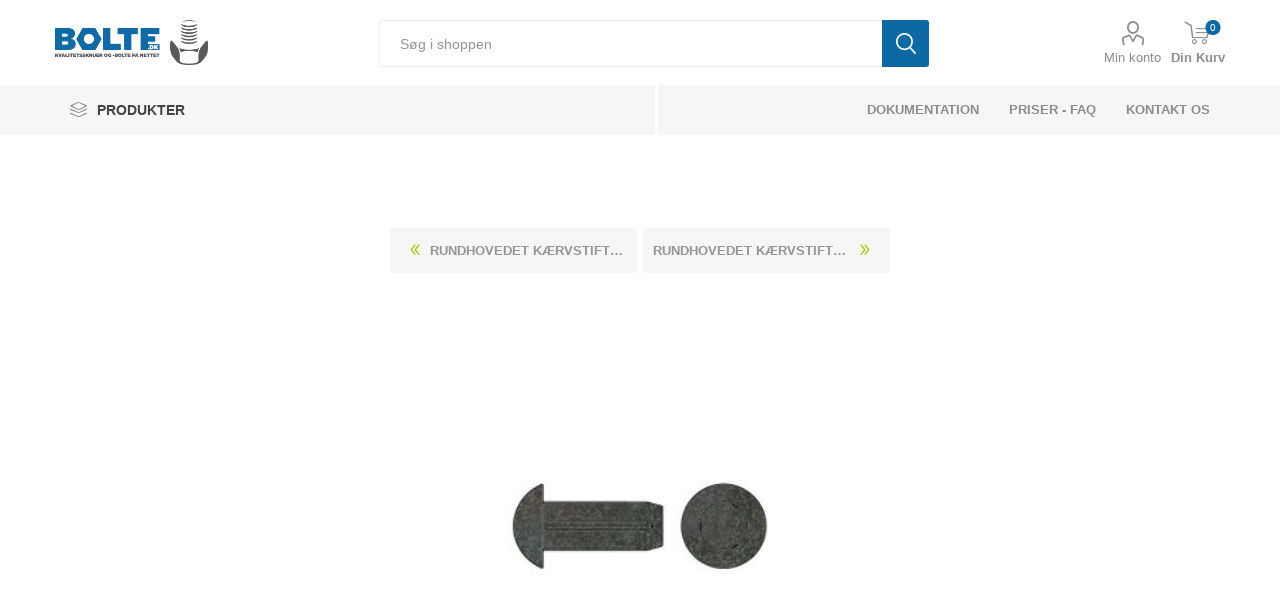

--- FILE ---
content_type: text/html; charset=utf-8
request_url: https://bolte.dk/rundhovedet-kaervstifte-din-1476-ubehandlet-staal-oe4x6-500-stk
body_size: 11067
content:
<!DOCTYPE html><html lang=da class=html-product-details-page><head><title>Rundhovedet K&#xE6;rvstifte DIN 1476 Ubehandlet St&#xE5;l (&#xD8;4x6) (500 Stk). Bolte.dk</title><meta charset=UTF-8><meta name=description content="DIN 1476 Stål Rundhovedet Stifte Med Rille - Dimension: 4 x 6 (500 Stk)"><meta name=keywords content="Få et tilbud på Rundhovedet Kærvstifte DIN 1476 Ubehandlet Stål (Ø4x6) (500 Stk) idag."><meta name=generator content=nopCommerce><meta name=viewport content="width=device-width, initial-scale=1, maximum-scale=1, user-scalable=0"><link rel=preconnect href="https://fonts.googleapis.com/css?family=Roboto:300,400,700&amp;subset=cyrillic-ext,greek-ext&amp;display=swap" rel=stylesheet><meta name=referrer content=no-referrer-when-downgrade><meta property=og:type content=product><meta property=og:title content="Rundhovedet Kærvstifte DIN 1476 Ubehandlet Stål (Ø4x6) (500 Stk)"><meta property=og:description content="DIN 1476 Stål Rundhovedet Stifte Med Rille - Dimension: 4 x 6 (500 Stk)"><meta property=og:image content=https://bolte.dk/images/thumbs/0184033_280.jpeg><meta property=og:image:url content=https://bolte.dk/images/thumbs/0184033_280.jpeg><meta property=og:url content=https://bolte.dk/rundhovedet-kaervstifte-din-1476-ubehandlet-staal-oe4x6-500-stk><meta property=og:site_name content=bolte.dk><meta property=twitter:card content=summary><meta property=twitter:site content=bolte.dk><meta property=twitter:title content="Rundhovedet Kærvstifte DIN 1476 Ubehandlet Stål (Ø4x6) (500 Stk)"><meta property=twitter:description content="DIN 1476 Stål Rundhovedet Stifte Med Rille - Dimension: 4 x 6 (500 Stk)"><meta property=twitter:image content=https://bolte.dk/images/thumbs/0184033_280.jpeg><meta property=twitter:url content=https://bolte.dk/rundhovedet-kaervstifte-din-1476-ubehandlet-staal-oe4x6-500-stk><script src=https://cdnjs.cloudflare.com/ajax/libs/jspdf/2.5.1/jspdf.umd.min.js></script><script src=/js/generatePDF.js></script><style>.product-details-page .full-description{display:none}.product-details-page .ui-tabs .full-description{display:block}.product-details-page .tabhead-full-description{display:none}.product-details-page .product-specs-box{display:none}.product-details-page .ui-tabs .product-specs-box{display:block}.product-details-page .ui-tabs .product-specs-box .title{display:none}</style><script async src="https://www.googletagmanager.com/gtag/js?id=UA-26765353-3"></script><script>function gtag(){dataLayer.push(arguments)}window.dataLayer=window.dataLayer||[];gtag("js",new Date);gtag("config","UA-26765353-3")</script><link href="/Themes/Bolte/Content/css/styles.css?v=1.0.3" rel=stylesheet><link href="/Themes/Bolte/Content/css/tables.css?v=1.0.3" rel=stylesheet><link href="/Themes/Bolte/Content/css/mobile.css?v=1.0.3" rel=stylesheet><link href="/Themes/Bolte/Content/css/480.css?v=1.0.3" rel=stylesheet><link href="/Themes/Bolte/Content/css/768.css?v=1.0.3" rel=stylesheet><link href="/Themes/Bolte/Content/css/1024.css?v=1.0.3" rel=stylesheet><link href="/Themes/Bolte/Content/css/1280.css?v=1.0.3" rel=stylesheet><link href="/Themes/Bolte/Content/css/1600.css?v=1.0.3" rel=stylesheet><link href="/Themes/Bolte/Content/css/custom.css?v=1.0.3" rel=stylesheet><link href="/Themes/Bolte/Content/css/font-awesome.css?v=1.0.3" rel=stylesheet><link href="/Themes/Bolte/Content/css/bootstrap.css?v=1.0.3" rel=stylesheet><link href="/Themes/Bolte/Content/css/jquery.dataTables.min.css?v=1.0.3" rel=stylesheet><link href="/Themes/Bolte/Content/css/all.css?v=1.0.3" rel=stylesheet><link href="/Themes/Bolte/Content/css/incss2.css?v=1.0.3" rel=stylesheet><link href="/Themes/Bolte/Content/css/pl.css?v=1.0.3" rel=stylesheet><link href="/Themes/Bolte/Content/css/theme.custom-1.css?v=1.0.3" rel=stylesheet><link href=/Plugins/SevenSpikes.Core/Styles/slick-slider-1.6.0.css rel=stylesheet><link href=/Plugins/SevenSpikes.Core/Styles/perfect-scrollbar.min.css rel=stylesheet><link href=/lib_npm/magnific-popup/magnific-popup.css rel=stylesheet><link href=/Plugins/SevenSpikes.Nop.Plugins.PrevNextProduct/Themes/Bolte/Content/prevnextproduct.css rel=stylesheet><link href=/Plugins/SevenSpikes.Nop.Plugins.NopQuickTabs/Themes/Bolte/Content/QuickTabs.css rel=stylesheet><link href=/Plugins/SevenSpikes.Nop.Plugins.AjaxCart/Themes/Bolte/Content/ajaxCart.css rel=stylesheet><link rel=apple-touch-icon sizes=180x180 href=/icons/icons_0/apple-touch-icon.png><link rel=icon type=image/png sizes=32x32 href=/icons/icons_0/favicon-32x32.png><link rel=icon type=image/png sizes=16x16 href=/icons/icons_0/favicon-16x16.png><link rel=manifest href=/icons/icons_0/site.webmanifest><link rel=mask-icon href=/icons/icons_0/safari-pinned-tab.svg color=#0d69a4><link rel="shortcut icon" href=/icons/icons_0/favicon.ico><meta name=msapplication-TileColor content=#0d69a4><meta name=msapplication-config content=/icons/icons_0/browserconfig.xml><meta name=theme-color content=#ffffff><script async src=https://kit.fontawesome.com/eab0f84516.js crossorigin=anonymous></script><body class=Microsoft.AspNetCore.Mvc.ViewFeatures.Buffers.ViewBuffer><div class=ajax-loading-block-window style=display:none></div><div id=dialog-notifications-success title=Bemærkning style=display:none></div><div id=dialog-notifications-error title=Fejl style=display:none></div><div id=dialog-notifications-warning title=Advarsel style=display:none></div><div id=bar-notification class=bar-notification-container data-close=Luk></div><!--[if lte IE 8]><div style=clear:both;height:59px;text-align:center;position:relative><a href=http://www.microsoft.com/windows/internet-explorer/default.aspx target=_blank> <img src=/Themes/Bolte/Content/images/ie_warning.jpg height=42 width=820 alt="You are using an outdated browser. For a faster, safer browsing experience, upgrade for free today."> </a></div><![endif]--><div class=master-wrapper-page><div class=responsive-nav-wrapper-parent><div class=responsive-nav-wrapper><div class=menu-title><span>Menu</span></div><div class=search-wrap><span>Søg</span></div><div class=mobile-logo><a href="/" class=logo> <img alt=bolte.dk src=https://bolte.dk/images/thumbs/0398058_0397970_0001520_logo.png> </a></div><div class=shopping-cart-link></div><div class=personal-button id=header-links-opener><span>Personal menu</span></div></div></div><div class=header><div class=header-upper><div class=header-selectors-wrapper></div></div><div class=header-lower><div class=header-logo><a href="/"> <img src="[data-uri]" data-lazyloadsrc=/images/thumbs/0398058_0397970_0001520_logo.png alt="Bolte.dk - En del af Kongerslev Fasteners ApS" title="Bolte.dk - En del af Kongerslev Fasteners ApS" width=153 height=45> </a></div><div class="search-box store-search-box"><div class=close-side-menu><span class=close-side-menu-text>Søg i shoppen</span> <span class=close-side-menu-btn>Close</span></div><form method=get id=small-search-box-form action=/search><input type=text class=search-box-text id=small-searchterms autocomplete=off name=q placeholder="Søg i shoppen" aria-label="Søg i shoppen"> <button type=submit class="button-1 search-box-button">Søg</button></form></div><div class=header-links-wrapper><div class=header-links><ul><li><a href=/customer/info class="ico-account opener" data-loginurl=/login>Min konto</a><div class=profile-menu-box><div class=close-side-menu><span class=close-side-menu-text>Min konto</span> <span class=close-side-menu-btn>Close</span></div><div class=header-form-holder><a href=/register class=ico-register>Opret gratis bruger</a> <a href=/login class=ico-login>Login</a></div></div></ul><div class=mobile-flyout-wrapper><div class=close-side-menu><span class=close-side-menu-text>Shopping cart</span> <span class=close-side-menu-btn>Luk</span></div><div id=flyout-cart class=flyout-cart data-removeitemfromcarturl=/EmporiumTheme/RemoveItemFromCart data-flyoutcarturl=/EmporiumTheme/FlyoutShoppingCart><div id=topcartlink><a href=/cart class=ico-cart> <span class=cart-qty>0</span> <span class=cart-label>Din Kurv</span> </a></div><div class=mini-shopping-cart><div class=flyout-cart-scroll-area><p class=mini-cart-heading>Tilbudskurven<p>Du har ingen varer i din varekurv.</div></div></div></div></div></div></div><div class=header-menu-parent><div class="header-menu categories-in-side-panel"><div class=category-navigation-list-wrapper><span class=category-navigation-title>PRODUKTER</span><ul class="category-navigation-list sticky-flyout"></ul></div><div class=close-menu><span class=close-menu-text>Menu</span> <span class=close-menu-btn>Close</span></div><input type=hidden value=false id=isRtlEnabled><ul class=top-menu><li class=all-categories><span>PRODUKTER</span><div class=plus-button></div><div class=sublist-wrap><ul class=sublist><li class=back-button><span>Back</span><li class=root-category-items><a class=with-subcategories href=/bolte>Bolte</a><li class=root-category-items><a class=with-subcategories href=/m%C3%B8trikker>M&#xF8;trikker</a><li class=root-category-items><a class=with-subcategories href=/skiver>Skiver</a><li class=root-category-items><a class=with-subcategories href=/bef%C3%A6stigelse-til-beton>Beton Bef&#xE6;stigelse</a><li class=root-category-items><a class=with-subcategories href=/blindnitte-m%C3%B8trikker>Blindnitte M&#xF8;trikker</a><li class=root-category-items><a class=with-subcategories href=/blindnitter>Blindnitter</a><li class=root-category-items><a class=with-subcategories href=/bolte-indv-6-kant>Bolte Med Indvendig Sekskant</a><li class=root-category-items><a class=with-subcategories href=/bolte-indv-torx>Bolte Med Indvendig Torx</a><li class=root-category-items><a class=with-subcategories href=/bolte-med-trekantet-firkantet-hoved>Bolte Med Trekantet &amp; Firkantet Hoved</a><li class=root-category-items><a class=with-subcategories href=/borskruer>Borskruer</a><li class=root-category-items><a class=with-subcategories href=/br%C3%A6ddebolt>Br&#xE6;ddebolte</a><li class=root-category-items><a class=with-subcategories href=/skrueh%C3%A6tter>D&#xE6;kh&#xE6;tter</a><li class=root-category-items><a class=with-subcategories href=/franske-skruer>Franske Skruer</a><li class=root-category-items><a class=with-subcategories href=/gevindb%C3%B8sninger-tilbeh%C3%B8r>Gevindb&#xF8;sninger &amp; Tilbeh&#xF8;r</a><li class=root-category-items><a class=with-subcategories href=/gevindformende-gevindsk%C3%A6rende-skruer>Gevindformende &amp; Gevindsk&#xE6;rende Skruer</a><li class=root-category-items><a class=with-subcategories href=/gevindstykker>Gevindstykker</a><li class=root-category-items><a class=with-subcategories href=/gevindst%C3%A6nger>Gevindst&#xE6;nger</a><li class=root-category-items><a class=with-subcategories href=/gipsskruer>Gipsskruer</a><li class=root-category-items><a class=with-subcategories href=/halfen-produkter>HALFEN Produkter</a><li class=root-category-items><a class=with-subcategories href=/isolatorer>Isolatorer</a><li class=root-category-items><a class=with-subcategories href=/kabelbindere-tilbeh%C3%B8r>Kabelbindere &amp; Tilbeh&#xF8;r</a><li class=root-category-items><a href=/facadeskruer>Facadeskruer</a><li class=root-category-items><a href=/vestas-item>Vestas Item</a><li class=root-category-items><a class=with-subcategories href=/lindapter-beslag>Lindapter Beslag</a><li class=root-category-items><a class=with-subcategories href=/l%C3%A5seringe>L&#xE5;se &amp; Stopringe</a><li class=root-category-items><a class=with-subcategories href=/maskinelementer>Maskinelementer</a><li class=root-category-items><a class=with-subcategories href=/maskingreb-og-tilbeh%C3%B8r>Maskingreb og tilbeh&#xF8;r</a><li class=root-category-items><a class=with-subcategories href=/maskinskruer>Maskinskruer</a><li class=root-category-items><a class=with-subcategories href=/nitter>Nitter</a><li class=root-category-items><a class=with-subcategories href=/parib%C3%A5nd>Parib&#xE5;nd &amp; Sp&#xE6;ndeb&#xE5;nd</a><li class=root-category-items><a class=with-subcategories href=/pasbolte>Pasbolte</a><li class=root-category-items><a class=with-subcategories href=/pindbolte>Pindbolte</a><li class=root-category-items><a class=with-subcategories href=/pinolskruer>Pinolskruer</a><li class=root-category-items><a class=with-subcategories href=/pladeskruer>Pladeskruer</a><li class=root-category-items><a class=with-subcategories href=/plugs>Plugs</a><li class=root-category-items><a class=with-subcategories href=/propper>Propper &amp; Sm&#xF8;renipler</a><li class=root-category-items><a class=with-subcategories href=/sikkerhedsskruer>Sikkerhedsskruer</a><li class=root-category-items><a class=with-subcategories href=/skruer-til-plast>Skruer til Plast</a><li class=root-category-items><a class=with-subcategories href=/spax-skruer>Spax Skruer</a><li class=root-category-items><a class=with-subcategories href=/sp%C3%A5n-tr%C3%A6skruer>Sp&#xE5;n - Tr&#xE6;skruer</a><li class=root-category-items><a class=with-subcategories href=/stifter-splitter>Stifter &amp; Splitter</a><li class=root-category-items><a class=with-subcategories href=/terrasseskruer>Terrasseskruer</a><li class=root-category-items><a class=with-subcategories href=/tilbeh%C3%B8r-og-diverse>Tilbeh&#xF8;r og diverse</a></ul></div><li><a href=/dokumentation>dokumentation</a><li><a href=/faq>Priser - FAQ</a><li><a href=/kontakt>Kontakt os</a></ul><div class=mobile-menu-items></div></div></div></div><div class=overlayOffCanvas></div><div class=master-wrapper-content><div class=ajaxCartInfo data-getajaxcartbuttonurl=/NopAjaxCart/GetAjaxCartButtonsAjax data-productpageaddtocartbuttonselector=.add-to-cart-button data-productboxaddtocartbuttonselector=.product-box-add-to-cart-button data-productboxproductitemelementselector=.product-item data-usenopnotification=False data-nopnotificationcartresource="Varen er lagt i &lt;a href=&#34;/cart&#34;>Varekurven&lt;/a>" data-nopnotificationwishlistresource="Varen er tilføjet din &lt;a href=&#34;/wishlist&#34;>ønskeliste&lt;/a>" data-enableonproductpage=True data-enableoncatalogpages=True data-minishoppingcartquatityformattingresource=({0}) data-miniwishlistquatityformattingresource=({0}) data-addtowishlistbuttonselector=.add-to-wishlist-button></div><input id=addProductVariantToCartUrl name=addProductVariantToCartUrl type=hidden value=/AddProductFromProductDetailsPageToCartAjax> <input id=addProductToCartUrl name=addProductToCartUrl type=hidden value=/AddProductToCartAjax> <input id=miniShoppingCartUrl name=miniShoppingCartUrl type=hidden value=/MiniShoppingCart> <input id=flyoutShoppingCartUrl name=flyoutShoppingCartUrl type=hidden value=/NopAjaxCartFlyoutShoppingCart> <input id=checkProductAttributesUrl name=checkProductAttributesUrl type=hidden value=/CheckIfProductOrItsAssociatedProductsHasAttributes> <input id=getMiniProductDetailsViewUrl name=getMiniProductDetailsViewUrl type=hidden value=/GetMiniProductDetailsView> <input id=flyoutShoppingCartPanelSelector name=flyoutShoppingCartPanelSelector type=hidden value=#flyout-cart> <input id=shoppingCartMenuLinkSelector name=shoppingCartMenuLinkSelector type=hidden value=.cart-qty> <input id=wishlistMenuLinkSelector name=wishlistMenuLinkSelector type=hidden value=span.wishlist-qty><div class=master-column-wrapper><div class=center-1><div class="page product-details-page"><div class=page-body><form method=post id=product-details-form action=/rundhovedet-kaervstifte-din-1476-ubehandlet-staal-oe4x6-500-stk><div itemscope itemtype=http://schema.org/Product data-productid=68170><div class=product-essential><div class=mobile-name-holder></div><div class=mobile-prev-next-holder></div><div class=gallery><div class=picture><img alt="Billede af Rundhovedet Kærvstifte DIN 1476 Ubehandlet Stål (Ø4x6) (500 Stk)" src=https://bolte.dk/images/thumbs/0184033_280.jpeg title="Billede af Rundhovedet Kærvstifte DIN 1476 Ubehandlet Stål (Ø4x6) (500 Stk)" id=main-product-img-68170></div><div class=picture-thumbs><div class=thumb-item><img src=https://bolte.dk/images/thumbs/0184033_105.jpeg alt="Billede af Rundhovedet Kærvstifte DIN 1476 Ubehandlet Stål (Ø4x6) (500 Stk)" title="Billede af Rundhovedet Kærvstifte DIN 1476 Ubehandlet Stål (Ø4x6) (500 Stk)" data-defaultsize=https://bolte.dk/images/thumbs/0184033_280.jpeg data-fullsize=https://bolte.dk/images/thumbs/0184033.jpeg></div><div class=thumb-item><img src=https://bolte.dk/images/thumbs/0184034_105.jpeg alt="Billede af Rundhovedet Kærvstifte DIN 1476 Ubehandlet Stål (Ø4x6) (500 Stk)" title="Billede af Rundhovedet Kærvstifte DIN 1476 Ubehandlet Stål (Ø4x6) (500 Stk)" data-defaultsize=https://bolte.dk/images/thumbs/0184034_280.jpeg data-fullsize=https://bolte.dk/images/thumbs/0184034.jpeg></div></div></div><div class=overview><div class=prev-next-holder><div class=previous-product><a href=/rundhovedet-kaervstifte-din-1476-ubehandlet-staal-oe4x6-2000-stk title="Rundhovedet Kærvstifte DIN 1476 Ubehandlet Stål (Ø4x6) (2000 Stk)"><span class=previous-product-label>Previous product</span><span class=previous-product-title>Rundhovedet K&#xE6;rvstifte DIN 1476 Ubehandlet St&#xE5;l (&#xD8;4x6) (2000 Stk)</span></a></div><div class=next-product><a href=/rundhovedet-kaervstifte-din-1476-ubehandlet-staal-oe4x8-2000-stk title="Rundhovedet Kærvstifte DIN 1476 Ubehandlet Stål (Ø4x8) (2000 Stk)"><span class=next-product-label>Next product</span><span class=next-product-title>Rundhovedet K&#xE6;rvstifte DIN 1476 Ubehandlet St&#xE5;l (&#xD8;4x8) (2000 Stk)</span></a></div></div><div class=breadcrumb><ul itemscope itemtype=http://schema.org/BreadcrumbList><li><span> <a href="/"> <span>Hjem</span> </a> </span> <span class=delimiter>/</span><li itemprop=itemListElement itemscope itemtype=http://schema.org/ListItem><a href=/nitter itemprop=item> <span itemprop=name>Nitter</span> </a> <span class=delimiter>/</span><meta itemprop=position content=1><li itemprop=itemListElement itemscope itemtype=http://schema.org/ListItem><a href=/rundhovedet-k%C3%A6rvstifte-din-1476 itemprop=item> <span itemprop=name>Rundhovedet K&#xE6;rvstifte DIN 1476</span> </a> <span class=delimiter>/</span><meta itemprop=position content=2><li itemprop=itemListElement itemscope itemtype=http://schema.org/ListItem><a href=/rundhovedet-k%C3%A6rvstifte-din-1476-ubehandlet-st%C3%A5l itemprop=item> <span itemprop=name>Rundhovedet K&#xE6;rvstifte DIN 1476 Ubehandlet St&#xE5;l</span> </a> <span class=delimiter>/</span><meta itemprop=position content=3><li itemprop=itemListElement itemscope itemtype=http://schema.org/ListItem><strong class=current-item itemprop=name>Rundhovedet K&#xE6;rvstifte DIN 1476 Ubehandlet St&#xE5;l (&#xD8;4x6) (500 Stk)</strong> <span itemprop=item itemscope itemtype=http://schema.org/Thing id=/rundhovedet-kaervstifte-din-1476-ubehandlet-staal-oe4x6-500-stk> </span><meta itemprop=position content=4></ul></div><p style=font-size:16px>Er der krav om en af eller flere af nedestående direktiver eller ønskes der et <a href=/certifikater>3.1 Certifikat</a> med til produktet, skal du oplyse dette i kommentarfeltet eller på anden måde gøre os opmærksom på dette.<div class=html-widget><ul class=product-certificates><li><a href=/images/uploaded/dokumentation/ISO%209001.pdf target=_blank rel=noopener><img src=/images/uploaded/iso/ISO9001.jpeg alt="" width=125 height=125></a><li><a href=/images/uploaded/dokumentation/ISO%2014001.pdf target=_blank rel=noopener><img src=/images/uploaded/iso/ISO14001.jpeg alt="" width=125 height=125></a><li><a href=/images/uploaded/dokumentation/RoHS.pdf target=_blank rel=noopener><img src=/images/uploaded/iso/rohs2.jpeg alt="" width=125 height=125></a><li><a href=/images/uploaded/dokumentation/Reach.pdf target=_blank rel=noopener><img src=/images/uploaded/iso/reach.jpeg alt="" width=125 height=125></a><li><a href=/certifikater><img src=/images/uploaded/iso/certifikat.jpeg alt="" width=125 height=125></a></ul></div><div class=product-name><h1 itemprop=name>Rundhovedet K&#xE6;rvstifte DIN 1476 Ubehandlet St&#xE5;l (&#xD8;4x6) (500 Stk)</h1></div><div class=reviews-and-compare></div><div class=short-description itemprop=description><p>DIN 1476 Stål Rundhovedet Stifte Med Rille - Dimension: 4 x 6 (500 Stk)</div><div class=additional-details><div class=sku><span class=label>SKU:</span> <span class=value id=sku-68170>014760009040006</span></div><div class=gtin><span class=label>GTIN:</span> <span class=value id=gtin-68170>4043952365731</span></div></div><div class=original-technical-data style=display:none><div class=row style=background:#fff><div class="col-xs-12 col-md-4" style=padding:0><div class=techincaldata-block></div></div><div class="col-xs-12 col-md-8 technical-image"><img class=img-center src="/images/uploaded/datastore/Norm/DIN 1476.jpg" alt="Teknisk tegning af DIN 1476" max-width=1168 min-height=572></div></div></div><span class=originalpdflink> <a href=https://bolte.dk/pdf/DIN1476-O4x6-014760009040006.pdf target=_blank>Donwload PDF</a> </span><div class=attributes-wrapper></div><div class=product-prices-box style=background-color:#f6f6f6><div><div class=continue-reading>Dette produkt har et minimum antal p&#xE5; 500</div><div class=add-to-cart><div class=add-to-cart-panel><label class=qty-label for=addtocart_68170_EnteredQuantity>stk.:</label> 500<div class=add-to-cart-qty-wrapper><span class=plus-qty>&#x69;</span> <input class=qty-input type=text data-qty-minimum=500 data-val=true data-val-required="The stk. field is required." id=addtocart_68170_EnteredQuantity name=addtocart_68170.EnteredQuantity value=500> <span class=minus-qty>&#x68;</span></div><input type=button id=add-to-cart-button-68170 class="button-1 add-to-cart-button" value=tilføj data-productid=68170 onclick="return AjaxCart.addproducttocart_details(&#34;/addproducttocart/details/68170/1&#34;,&#34;#product-details-form&#34;),!1"></div></div><div class=col-xs-12 style=margin-top:15px><span class=estimatedprice> <span>38,00 kr. Estimeret pris pr.100 stk</span> </span><div class="text-center alert alert-info"><p class=product-heading><i class="fas fa-info-circle" aria-hidden=true></i> Estimeret pris?<p class=product-paragraph>Bare rolig vi vil gerne give dig en pris - Hvad er den rigtige pris? Vi oplyser en estimeret pris, såfremt der er en pris tilgængelig - denne pris - kan du som udgangspunkt bruge som indikator for prisniveauet, men det er nødvendigvis ikke den rigtige pris, altsammen afhænger af hvornår prisen sidst er opdateret</p><a class=continue-reading href=/faq target=_blank>Se mere her</a></div><div class="alert alert-info"><p class=product-heading><i class="far fa-comments" aria-hidden=true></i> Kundeservice<p class=product-paragraph>Har du spørgsmål eller brug for hjælp, er du velkommen til at kontakte kundeservice:</p><br><p class=continue-reading><i class="fas fa-mobile-alt" aria-hidden=true></i> +45 75 15 49 99<br><p>Ellers send en mail ved hjælp af kontaktformularen nedenfor.</div></div></div></div></div></div><div id=quickTabs class=productTabs data-ajaxenabled=true data-productreviewsaddnewurl=/ProductTab/ProductReviewsTabAddNew/68170 data-productcontactusurl=/ProductTab/ProductContactUsTabAddNew/68170 data-couldnotloadtaberrormessage="Couldn't load this tab."><div class=productTabs-header><ul><li><a href=#quickTab-technicaldata>TEKNISK TEGNING</a><li><a href=#quickTab-specifications>Specifikationer</a></ul></div><div class=productTabs-body><div id=quickTab-specifications><div class=product-specs-box><div class=title><strong>Produkt specifikationer</strong></div><div class=table-wrapper><table class=data-table><colgroup><col width=25%><col><tbody><tr class=odd><td class=spec-name>Bem&#xE6;rkninger<td class=spec-value>DIN 1475 erstattes af ISO 8742<tr class=even><td class=spec-name>Norm<td class=spec-value>DIN 1476<tr class=odd><td class=spec-name>Materiale<td class=spec-value>St&#229;l<tr class=even><td class=spec-name>Overflade<td class=spec-value>Ubehandlet<tr class=odd><td class=spec-name>Dimension<td class=spec-value>&#216;4<tr class=even><td class=spec-name>L&#xE6;ngde<td class=spec-value>6<tr class=odd><td class=spec-name>Antal pr. kasse<td class=spec-value>500<tr class=even><td class=spec-name>V&#xE6;gt pr. 100 stk (Kg)<td class=spec-value>0.106<tr class=odd><td class=spec-name>EAN / GTIN Nummer<td class=spec-value>4043952365731<tr class=even><td class=spec-name>Tariff Nummer<td class=spec-value>73182900</table></div></div></div><div id=quickTab-technicaldata><div class="technicaldata container"></div></div></div></div><div class=carousel-wrapper></div></div><input name=__RequestVerificationToken type=hidden value=CfDJ8Ep65PqDk1hHr7E8_gwd4VlATpzZjmVV2OdjP9_uo9hBqc9v3OJmA65HWVcT09hO-AXVmtf6ziQdQkfwIDZwaDN3ZLjpFqBH4XRT0M_6lwoVx0Cw9OLx88n17iYjihEcFpnbvjJIsVsuSX4-8pqHP0U></form></div></div></div></div></div><div class=footer><div class=footer-upper><img src="[data-uri]" data-lazyloadsrc=/images/uploaded/datastore/logo/Kongerslev-fasteners-aps_1000.jpeg alt="Bolte.dk - En del af Kongerslev Fasteners ApS" title="Bolte.dk - En del af Kongerslev Fasteners ApS" width=400 height=200><hr><div class=icon-description><h3 style="margin:15px 0">KONGERSLEV FASTENERS ApS<br> CVR: 33144458</h3><p style=font-size:15px>Bolte.dk<br>H. E. Bluhmes vej 1<br> 6700 Esbjerg<br> <a href=mailto:info@bolte.dk>info@bolte.dk</a><br> +45 7515 4999</div></div><div class=footer-middle><div class=footer-block><div class=title><strong>Information</strong></div><ul class=list><li><a href=/sitemap>Sitemap</a><li><a href=/blog>Teknisk Information</a><li><a href=/certifikater>CERTIFIKATER</a><li><a href=/din-iso-en-oversigt>DIN -ISO-EN-OVERSIGT</a><li><a href=/non-standard>NON STANDARD</a><li><a href=/skive-stoerrelser>Find den rigtige skive</a><li><a href=/privacy-notice>GDPR - Persondata</a></ul></div><div class=footer-block><div class=title><strong>Min konto</strong></div><ul class=list><li><a href=/customer/info>Min konto</a><li><a href=/order/history>Forespørgsler</a><li><a href=/customer/addresses>Adresser</a><li><a href=/recentlyviewedproducts>Senest viste produkter</a></ul></div><div class=footer-block><div class=title><strong>Kundeservice</strong></div><ul class=list><li><a href=/cart>Varekurv</a><li><a href=/handelsbetingelser>Handelsbetingelser</a><li><a href=/om-boltedk>Om bolte.dk</a><li><a href=/faq>Priser - FAQ</a><li><a href=/kontakt>Kontakt os</a></ul></div><div class=socials-and-payments></div></div><div class=footer-lower><div class=footer-powered-by>Powered by <a href="https://www.nopcommerce.com/">nopCommerce</a></div><div class=footer-disclaimer>Copyright © 2026 bolte.dk. Alle rettigheder forbeholdt.</div></div></div></div><script>var Tawk_API=Tawk_API||{},Tawk_LoadStart=new Date;(function(){var n=document.createElement("script"),t=document.getElementsByTagName("script")[0];n.async=!0;n.src="https://embed.tawk.to/6180eb80f7c0440a59210f8d/1fjfpfrp2";n.charset="UTF-8";n.setAttribute("crossorigin","*");t.parentNode.insertBefore(n,t)})()</script><script src=/lib_npm/jquery/jquery.min.js></script><script src=/lib_npm/jquery-validation/jquery.validate.min.js></script><script src=/lib_npm/jquery-validation-unobtrusive/jquery.validate.unobtrusive.min.js></script><script src=/lib_npm/jquery-ui-dist/jquery-ui.min.js></script><script src=/lib_npm/jquery-migrate/jquery-migrate.min.js></script><script src=/Plugins/SevenSpikes.Core/Scripts/iOS-12-array-reverse-fix.min.js></script><script src=/js/public.common.js></script><script src=/js/public.ajaxcart.js></script><script src=/js/public.countryselect.js></script><script src=/lib/kendo/2020.1.406/js/kendo.core.min.js></script><script src=/lib/kendo/2020.1.406/js/kendo.userevents.min.js></script><script src=/lib/kendo/2020.1.406/js/kendo.draganddrop.min.js></script><script src=/lib/kendo/2020.1.406/js/kendo.popup.min.js></script><script src=/lib/kendo/2020.1.406/js/kendo.window.min.js></script><script src=/lib_npm/magnific-popup/jquery.magnific-popup.min.js></script><script src=/Plugins/SevenSpikes.Nop.Plugins.NopQuickTabs/Scripts/ProductTabs.min.js></script><script src=/Plugins/SevenSpikes.Core/Scripts/sevenspikes.core.min.js></script><script src=/Plugins/SevenSpikes.Core/Scripts/jquery.json-2.4.min.js></script><script src=/Plugins/SevenSpikes.Nop.Plugins.AjaxCart/Scripts/AjaxCart.min.js></script><script src=/Plugins/SevenSpikes.Core/Scripts/footable.min.js></script><script src=/Plugins/SevenSpikes.Core/Scripts/perfect-scrollbar.min.js></script><script src=/Plugins/SevenSpikes.Core/Scripts/sevenspikes.theme.min.js></script><script src=/Plugins/SevenSpikes.Core/Scripts/slick-slider-1.6.0.min.js></script><script src=/Themes/Bolte/Content/scripts/emporium.js></script><script src=/Themes/Bolte/Content/scripts/jquery.matchHeight.js></script><script src=/Themes/Bolte/Content/scripts/bootstrap.min.js></script><script src=/Themes/Bolte/Content/scripts/jquery.dataTables.min.js></script><script src=/Themes/Bolte/Content/scripts/custom.js></script><script>$(document).ready(function(){$(".thumb-item img").on("click",function(){$("#main-product-img-68170").attr("src",$(this).attr("data-defaultsize"));$("#main-product-img-68170").attr("title",$(this).attr("title"));$("#main-product-img-68170").attr("alt",$(this).attr("alt"));$("#main-product-img-lightbox-anchor-68170").attr("href",$(this).attr("data-fullsize"));$("#main-product-img-lightbox-anchor-68170").attr("title",$(this).attr("title"))})})</script><script>$.get("/Plugins/BolteTechnicalData/GetExcelData?Norm=DIN 1476&Dimension=4",function(n){var r="<tr>",t,u,f,i;r+='<td colspan = "2" style = "margin: 0px; padding: 0px; border: 0px;" >';r+='<p style="font-weight: 400;" class="table-vejledning text-center" role="alert"><i class="fas fa-exclamation-circle"><\/i> ';r+="Der findes I øjeblikket ikke yderlig tekniske data på dette produkt - Kontakt os evt. på info@bolte.dk for mere info omkring dette produkt.";r+="<\/p>";r+="<\/td>";r+="<\/tr>";t="<tr>";t+='<td colspan = "2" style = "margin: 0px; padding: 0px; border: 0px;" >';t+='<p style="font-weight: 400;" class="table-vejledning text-center" role="alert"><i class="fas fa-exclamation-circle"><\/i> ';t+="Bemærk disse data er vejlende, og informationerne skal anses som vejledende, Bolte.dk stiller ingen garanti eller kan stilles til ansvar for overstående datatabel. Er du i tvivl så kontakt os på 75154999.";t+="<\/p>";t+="<\/td>";t+="<\/tr>";u="<tr>";u+='<td style = "margin: 0px; border: 0px;text-align:center;" ><i class="fa fa-file-pdf"><\/i> ';u+="<\/td>";u+='<td style = "margin: 0px; padding: 0px; border: 0px;" ><span id="pdflink"><\/span>';u+="<\/td>";u+="<\/tr>";n.includes("tr")?($(".techincaldata-block").html(n),$(".originalpdflink").length?($(".techincaldata-block table").addClass("data-table").append(u).append(t),$(".originalpdflink").appendTo("#pdflink")):$(".techincaldata-block table").addClass("data-table").append(t),f=$(".original-technical-data").html(),$(".technicaldata").append(f),$(".original-technical-data").remove()):(i='<div class="row" style="background: #fff; width: 90%;">',i+='<div class="col-md-12">',i+='<table class="data-table">',i+=r,i+="<\/table>",i+="<\/div>",i+="<\/div>",$(".technicaldata").html(i))})</script><script>$(document).ready(function(){$("#addtocart_68170_EnteredQuantity").on("keydown",function(n){if(n.keyCode==13)return $("#add-to-cart-button-68170").trigger("click"),!1})})</script><script>$("#small-search-box-form").on("submit",function(n){$("#small-searchterms").val()==""&&(alert("Angiv nogle søgeord"),$("#small-searchterms").focus(),n.preventDefault())})</script><script>$(document).ready(function(){var n,t;$("#small-searchterms").autocomplete({delay:500,minLength:3,source:"/catalog/searchtermautocomplete",appendTo:".search-box",select:function(n,t){return $("#small-searchterms").val(t.item.label),setLocation(t.item.producturl),!1},open:function(){n&&(t=document.getElementById("small-searchterms").value,$(".ui-autocomplete").append('<li class="ui-menu-item" role="presentation"><a href="/search?q='+t+'">View all results...<\/a><\/li>'))}}).data("ui-autocomplete")._renderItem=function(t,i){var r=i.label;return n=i.showlinktoresultsearch,r=htmlEncode(r),$("<li><\/li>").data("item.autocomplete",i).append("<a><img src='"+i.productpictureurl+"'><span>"+r+"<\/span><\/a>").appendTo(t)}})</script><script>$(document).ready(function(){$("#read-terms").on("click",function(n){n.preventDefault();displayPopupContentFromUrl("/t-popup/Tilbudskurven")})})</script><script>$(document).ready(function(){$(".header").on("mouseenter","#topcartlink",function(){$("#flyout-cart").addClass("active")});$(".header").on("mouseleave","#topcartlink",function(){$("#flyout-cart").removeClass("active")});$(".header").on("mouseenter","#flyout-cart",function(){$("#flyout-cart").addClass("active")});$(".header").on("mouseleave","#flyout-cart",function(){$("#flyout-cart").removeClass("active")})})</script><script>AjaxCart.init(!1,".cart-qty",".header-links .wishlist-qty","#flyout-cart")</script><script>$(function(){$(".sub-category-item .title").matchHeight({byRow:!0,property:"height",target:null,remove:!1})})</script><script>function Increment(n){n.preventDefault();n.stopPropagation();var t=$(n.currentTarget).siblings(".qty-input"),i=parseInt(t.val()),r=t.data("qty-minimum"),u=i+r;return t.val(u)}function Decrement(n){n.preventDefault();n.stopPropagation();var t=$(n.currentTarget).siblings(".qty-input"),u=parseInt(t.val()),r=t.data("qty-minimum"),i=u-r,i=i==0?r:i;return t.val(i)}function DetectInput(n){n.preventDefault();n.stopPropagation();var t=$(n.currentTarget),u=parseInt(t.val()),i=t.data("qty-minimum"),r=Math.ceil(u/i)*i,r=r==0?i:r;return t.val(r)}$(document).on("click",".plus-qty",Increment);$(document).on("click",".minus-qty",Decrement);$(document).on("blur",".qty-input",DetectInput);if($(window).width()>480){$(".page-body").prepend($(".block nopAcc-plus-filter"));$(".product-filter-block").prepend($(".nopAcc-filter"));$("#productfilter").on("click",function(){$("#sxsolr-filter-form").collapse("toggle");$(".category-description").collapse("toggle");$(".sub-category-grid").collapse("toggle")})}</script><div class=scroll-back-button id=goToTop></div>

--- FILE ---
content_type: text/html; charset=utf-8
request_url: https://bolte.dk/NopAjaxCart/GetAjaxCartButtonsAjax
body_size: -403
content:



        <div class="ajax-cart-button-wrapper" data-productid="68170" data-isproductpage="true">
                <input type="button" id="add-to-cart-button-68170" value="tilf&#xF8;j" class="button-1 add-to-cart-button nopAjaxCartProductVariantAddToCartButton" data-productid="68170" />


        </div>


--- FILE ---
content_type: text/plain; charset=utf-8
request_url: https://bolte.dk/Plugins/BolteTechnicalData/GetExcelData?Norm=DIN%201476&Dimension=4
body_size: 83
content:
<table><tr><td>Norm</td><td>DIN 1476</td></tr><tr><td>Dimensions</td><td>4</td></tr><tr><td>d<sub>2</sub></td><td>4,25</td></tr><tr><td>d<sub>3</sub></td><td>7</td></tr><tr><td>k</td><td>2,4</td></tr><tr><td>r</td><td>3,8</td></tr><tr><td>f</td><td>1,5</td></tr></table>